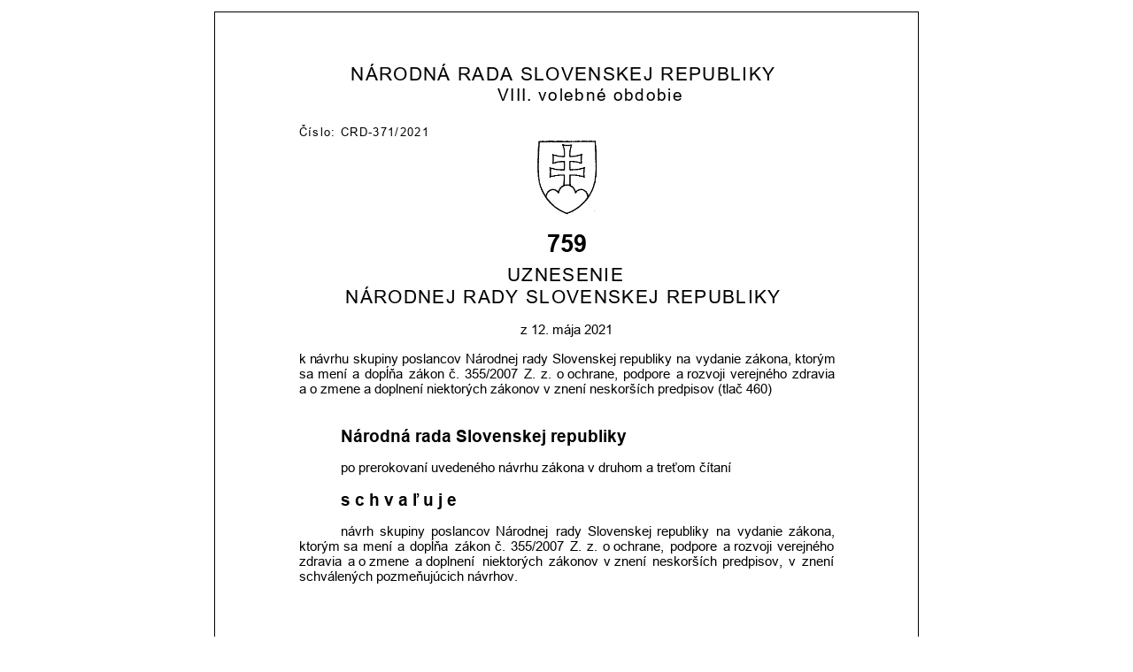

--- FILE ---
content_type: text/html; charset=utf-8
request_url: https://www.nrsr.sk/web/Dynamic/DocumentPreview.aspx?DocID=495722
body_size: 76208
content:
<!DOCTYPE html><html><head><meta http-equiv="Content-Type" content="text/html; charset=utf-8" /><title>NÁRODNÁ RADA SLOVENSKEJ REPUBLIKY</title><style type="text/css">@font-face { font-family:'Arial'; font-style:normal; font-weight:bold; src:local('☺'), url('[data-uri]') format('woff'); } @font-face { font-family:'Arial'; font-style:normal; font-weight:normal; src:local('☺'), url('[data-uri]') format('woff'); } .awdiv { position:absolute; } .awspan { position:absolute; white-space:pre; color:#000000; font-size:12pt; } .awimg { position:absolute; } .awsvg { position:absolute; } .awpage { position:relative; border:solid 1pt black; margin:10pt auto 10pt auto; overflow:hidden; } .awtext1 { font-family:'Arial'; font-style:normal; font-weight:normal; } .awtext2 { font-family:'Arial'; font-style:normal; font-weight:bold; }</style></head><body><div class="awdiv awpage" style="width:595.3pt; height:841.9pt;"><div class="awdiv" style="left:70.9pt; top:42.55pt; z-index:1;"><span class="awspan awtext1" style="font-size:16pt; letter-spacing:1pt; left:43.98pt; top:0.52pt;">NÁRODNÁ RADA SLOVENSKEJ REPUBLIKY</span><div class="awdiv" style="top:18.4pt; z-index:2;"><span class="awspan awtext1" style="font-size:14pt; letter-spacing:1pt; left:168.18pt; top:0.46pt;">VIII. volebné obdobie</span></div><div class="awdiv" style="top:34.5pt; z-index:2;"><span class="awspan awtext1" style="font-size:10pt; letter-spacing:1pt; left:0pt; top:18.33pt;">Číslo: CRD-371/2021</span></div><div class="awdiv" style="top:64pt;"><div class="awdiv"><img class="awimg" style="left:199.75pt; top:0pt; width:54pt; height:65.23pt;" src="[data-uri]" /></div></div><div class="awdiv" style="top:129.23pt; z-index:2;"><span class="awspan awtext2" style="font-size:20pt; left:210.07pt; top:12.65pt;">759</span></div><div class="awdiv" style="top:170.22pt; z-index:2;"><span class="awspan awtext1" style="font-size:16pt; letter-spacing:1pt; left:176.46pt; top:0.52pt;">UZNESENIE</span></div><div class="awdiv" style="top:188.62pt; z-index:2;"><span class="awspan awtext1" style="font-size:16pt; letter-spacing:1pt; left:39.48pt; top:0.52pt;">NÁRODNEJ RADY SLOVENSKEJ REPUBLIKY</span></div><div class="awdiv" style="top:219.67pt; z-index:2;"><span class="awspan awtext1" style="font-size:11pt; left:187.61pt; top:0.36pt;">z 12. mája 2021</span></div><div class="awdiv" style="top:244.97pt; z-index:2;"><span class="awspan awtext1" style="font-size:11pt; left:0pt; top:0.36pt;">k n</span><span class="awspan awtext1" style="font-size:11pt; left:14.67pt; top:0.36pt;">ávrhu</span><span class="awspan awtext1" style="font-size:11pt; letter-spacing:0.9pt; left:42.19pt; top:0.36pt;"> </span><span class="awspan awtext1" style="font-size:11pt; left:46.15pt; top:0.36pt;">skupiny</span><span class="awspan awtext1" style="font-size:11pt; letter-spacing:0.9pt; left:83.44pt; top:0.36pt;"> </span><span class="awspan awtext1" style="font-size:11pt; left:87.4pt; top:0.36pt;">poslancov</span><span class="awspan awtext1" style="font-size:11pt; letter-spacing:0.9pt; left:136.93pt; top:0.36pt;"> </span><span class="awspan awtext1" style="font-size:11pt; left:140.88pt; top:0.36pt;">Národnej</span><span class="awspan awtext1" style="font-size:11pt; letter-spacing:0.9pt; left:185.52pt; top:0.36pt;"> </span><span class="awspan awtext1" style="font-size:11pt; left:189.48pt; top:0.36pt;">rady</span><span class="awspan awtext1" style="font-size:11pt; letter-spacing:0.9pt; left:210.88pt; top:0.36pt;"> </span><span class="awspan awtext1" style="font-size:11pt; left:214.83pt; top:0.36pt;">Slovenskej</span><span class="awspan awtext1" style="font-size:11pt; letter-spacing:0.9pt; left:268.03pt; top:0.36pt;"> </span><span class="awspan awtext1" style="font-size:11pt; left:271.98pt; top:0.36pt;">republiky</span><span class="awspan awtext1" style="font-size:11pt; letter-spacing:0.9pt; left:316pt; top:0.36pt;"> </span><span class="awspan awtext1" style="font-size:11pt; left:319.96pt; top:0.36pt;">na</span><span class="awspan awtext1" style="font-size:11pt; letter-spacing:0.9pt; left:332.19pt; top:0.36pt;"> </span><span class="awspan awtext1" style="font-size:11pt; left:336.15pt; top:0.36pt;">vydanie</span><span class="awspan awtext1" style="font-size:11pt; letter-spacing:0.9pt; left:374.06pt; top:0.36pt;"> </span><span class="awspan awtext1" style="font-size:11pt; left:378.02pt; top:0.36pt;">zákona,</span><span class="awspan awtext1" style="font-size:11pt; letter-spacing:0.9pt; left:416.54pt; top:0.36pt;"> </span><span class="awspan awtext1" style="font-size:11pt; left:420.5pt; top:0.36pt;">ktorým </span><span class="awspan awtext1" style="font-size:11pt; left:0pt; top:13.01pt;">sa</span><span class="awspan awtext1" style="font-size:11pt; letter-spacing:1.49pt; left:11.62pt; top:13.01pt;"> </span><span class="awspan awtext1" style="font-size:11pt; left:16.16pt; top:13.01pt;">mení</span><span class="awspan awtext1" style="font-size:11pt; letter-spacing:1.49pt; left:40.62pt; top:13.01pt;"> </span><span class="awspan awtext1" style="font-size:11pt; left:45.16pt; top:13.01pt;">a</span><span class="awspan awtext1" style="font-size:11pt; letter-spacing:1.49pt; left:51.28pt; top:13.01pt;"> </span><span class="awspan awtext1" style="font-size:11pt; left:55.82pt; top:13.01pt;">dopĺňa</span><span class="awspan awtext1" style="font-size:11pt; letter-spacing:1.49pt; left:88.86pt; top:13.01pt;"> </span><span class="awspan awtext1" style="font-size:11pt; left:93.4pt; top:13.01pt;">zákon</span><span class="awspan awtext1" style="font-size:11pt; letter-spacing:1.49pt; left:122.75pt; top:13.01pt;"> </span><span class="awspan awtext1" style="font-size:11pt; left:127.3pt; top:13.01pt;">č.</span><span class="awspan awtext1" style="font-size:11pt; letter-spacing:1.49pt; left:135.85pt; top:13.01pt;"> </span><span class="awspan awtext1" style="font-size:11pt; left:140.4pt; top:13.01pt;">355/2007</span><span class="awspan awtext1" style="font-size:11pt; letter-spacing:1.49pt; left:186.28pt; top:13.01pt;"> </span><span class="awspan awtext1" style="font-size:11pt; left:190.82pt; top:13.01pt;">Z.</span><span class="awspan awtext1" style="font-size:11pt; letter-spacing:1.49pt; left:200.6pt; top:13.01pt;"> </span><span class="awspan awtext1" style="font-size:11pt; left:205.14pt; top:13.01pt;">z.</span><span class="awspan awtext1" style="font-size:11pt; letter-spacing:1.49pt; left:213.7pt; top:13.01pt;"> </span><span class="awspan awtext1" style="font-size:11pt; left:218.24pt; top:13.01pt;">o ochrane,</span><span class="awspan awtext1" style="font-size:11pt; letter-spacing:1.49pt; left:270.22pt; top:13.01pt;"> </span><span class="awspan awtext1" style="font-size:11pt; left:274.77pt; top:13.01pt;">podpore</span><span class="awspan awtext1" style="font-size:11pt; letter-spacing:1.49pt; left:315.13pt; top:13.01pt;"> </span><span class="awspan awtext1" style="font-size:11pt; left:319.68pt; top:13.01pt;">a rozvoji</span><span class="awspan awtext1" style="font-size:11pt; letter-spacing:1.49pt; left:360.64pt; top:13.01pt;"> </span><span class="awspan awtext1" style="font-size:11pt; left:365.18pt; top:13.01pt;">verejného</span><span class="awspan awtext1" style="font-size:11pt; letter-spacing:1.49pt; left:413.49pt; top:13.01pt;"> </span><span class="awspan awtext1" style="font-size:11pt; left:418.04pt; top:13.01pt;">zdravia </span><span class="awspan awtext1" style="font-size:11pt; left:0pt; top:25.66pt;">a o zmene a doplnení niektorých zákonov v znení neskorších predpisov (tlač 460)</span></div><div class="awdiv" style="left:35.4pt; top:308.21pt; z-index:2;"><span class="awspan awtext2" style="font-size:14pt; left:0pt; top:0.46pt;">Národná rada Slovenskej republiky</span></div><div class="awdiv" style="top:336.96pt; z-index:2;"><span class="awspan awtext1" style="font-size:11pt; left:35.4pt; top:0.36pt;">po prerokovaní uvedeného návrhu zákona v druhom a treťom čítaní</span></div><div class="awdiv" style="top:362.26pt; z-index:2;"><span class="awspan awtext2" style="font-size:14pt; left:35.4pt; top:0.46pt;">s c h v a ľ u j e</span></div><div class="awdiv" style="left:35.4pt; top:391.01pt; z-index:2;"><span class="awspan awtext1" style="font-size:11pt; left:0pt; top:0.36pt;">n</span><span class="awspan awtext1" style="font-size:11pt; left:6.12pt; top:0.36pt;">ávrh</span><span class="awspan awtext1" style="font-size:11pt; letter-spacing:2.7pt; left:27.52pt; top:0.36pt;"> </span><span class="awspan awtext1" style="font-size:11pt; left:33.27pt; top:0.36pt;">skupiny</span><span class="awspan awtext1" style="font-size:11pt; letter-spacing:2.7pt; left:70.57pt; top:0.36pt;"> </span><span class="awspan awtext1" style="font-size:11pt; left:76.33pt; top:0.36pt;">poslancov</span><span class="awspan awtext1" style="font-size:11pt; letter-spacing:2.7pt; left:125.86pt; top:0.36pt;"> </span><span class="awspan awtext1" style="font-size:11pt; left:131.62pt; top:0.36pt;">Národnej</span><span class="awspan awtext1" style="font-size:11pt; letter-spacing:2.7pt; left:176.26pt; top:0.36pt;"> </span><span class="awspan awtext1" style="font-size:11pt; left:182.02pt; top:0.36pt;">rady</span><span class="awspan awtext1" style="font-size:11pt; letter-spacing:2.7pt; left:203.41pt; top:0.36pt;"> </span><span class="awspan awtext1" style="font-size:11pt; left:209.17pt; top:0.36pt;">Slovenskej</span><span class="awspan awtext1" style="font-size:11pt; letter-spacing:2.7pt; left:262.37pt; top:0.36pt;"> </span><span class="awspan awtext1" style="font-size:11pt; left:268.12pt; top:0.36pt;">republiky</span><span class="awspan awtext1" style="font-size:11pt; letter-spacing:2.7pt; left:312.15pt; top:0.36pt;"> </span><span class="awspan awtext1" style="font-size:11pt; left:317.9pt; top:0.36pt;">na</span><span class="awspan awtext1" style="font-size:11pt; letter-spacing:2.7pt; left:330.14pt; top:0.36pt;"> </span><span class="awspan awtext1" style="font-size:11pt; left:335.9pt; top:0.36pt;">vydanie</span><span class="awspan awtext1" style="font-size:11pt; letter-spacing:2.7pt; left:373.81pt; top:0.36pt;"> </span><span class="awspan awtext1" style="font-size:11pt; left:379.57pt; top:0.36pt;">zákona, </span><span class="awspan awtext1" style="font-size:11pt; left:-35.4pt; top:13.01pt;">ktorým</span><span class="awspan awtext1" style="font-size:11pt; letter-spacing:1.68pt; left:-2.4pt; top:13.01pt;"> </span><span class="awspan awtext1" style="font-size:11pt; left:2.33pt; top:13.01pt;">sa</span><span class="awspan awtext1" style="font-size:11pt; letter-spacing:1.68pt; left:13.95pt; top:13.01pt;"> </span><span class="awspan awtext1" style="font-size:11pt; left:18.68pt; top:13.01pt;">mení</span><span class="awspan awtext1" style="font-size:11pt; letter-spacing:1.68pt; left:43.14pt; top:13.01pt;"> </span><span class="awspan awtext1" style="font-size:11pt; left:47.87pt; top:13.01pt;">a</span><span class="awspan awtext1" style="font-size:11pt; letter-spacing:1.68pt; left:53.99pt; top:13.01pt;"> </span><span class="awspan awtext1" style="font-size:11pt; left:58.72pt; top:13.01pt;">dopĺňa</span><span class="awspan awtext1" style="font-size:11pt; letter-spacing:1.68pt; left:91.75pt; top:13.01pt;"> </span><span class="awspan awtext1" style="font-size:11pt; left:96.49pt; top:13.01pt;">zákon</span><span class="awspan awtext1" style="font-size:11pt; letter-spacing:1.68pt; left:125.84pt; top:13.01pt;"> </span><span class="awspan awtext1" style="font-size:11pt; left:130.57pt; top:13.01pt;">č.</span><span class="awspan awtext1" style="font-size:11pt; letter-spacing:1.68pt; left:139.13pt; top:13.01pt;"> </span><span class="awspan awtext1" style="font-size:11pt; left:143.86pt; top:13.01pt;">355/2007</span><span class="awspan awtext1" style="font-size:11pt; letter-spacing:1.68pt; left:189.74pt; top:13.01pt;"> </span><span class="awspan awtext1" style="font-size:11pt; left:194.48pt; top:13.01pt;">Z.</span><span class="awspan awtext1" style="font-size:11pt; letter-spacing:1.68pt; left:204.25pt; top:13.01pt;"> </span><span class="awspan awtext1" style="font-size:11pt; left:208.98pt; top:13.01pt;">z.</span><span class="awspan awtext1" style="font-size:11pt; letter-spacing:1.68pt; left:217.54pt; top:13.01pt;"> </span><span class="awspan awtext1" style="font-size:11pt; left:222.27pt; top:13.01pt;">o ochrane,</span><span class="awspan awtext1" style="font-size:11pt; letter-spacing:1.68pt; left:274.26pt; top:13.01pt;"> </span><span class="awspan awtext1" style="font-size:11pt; left:278.99pt; top:13.01pt;">podpore</span><span class="awspan awtext1" style="font-size:11pt; letter-spacing:1.68pt; left:319.36pt; top:13.01pt;"> </span><span class="awspan awtext1" style="font-size:11pt; left:324.09pt; top:13.01pt;">a rozvoji</span><span class="awspan awtext1" style="font-size:11pt; letter-spacing:1.68pt; left:365.05pt; top:13.01pt;"> </span><span class="awspan awtext1" style="font-size:11pt; left:369.78pt; top:13.01pt;">verejného </span><span class="awspan awtext1" style="font-size:11pt; left:-35.4pt; top:25.66pt;">zdravia</span><span class="awspan awtext1" style="font-size:11pt; letter-spacing:2.76pt; left:0.06pt; top:25.66pt;"> </span><span class="awspan awtext1" style="font-size:11pt; left:5.88pt; top:25.66pt;">a o zmene</span><span class="awspan awtext1" style="font-size:11pt; letter-spacing:2.76pt; left:57.24pt; top:25.66pt;"> </span><span class="awspan awtext1" style="font-size:11pt; left:63.06pt; top:25.66pt;">a doplnení</span><span class="awspan awtext1" style="font-size:11pt; letter-spacing:2.76pt; left:114.44pt; top:25.66pt;"> </span><span class="awspan awtext1" style="font-size:11pt; left:120.26pt; top:25.66pt;">niektorých</span><span class="awspan awtext1" style="font-size:11pt; letter-spacing:2.76pt; left:170.39pt; top:25.66pt;"> </span><span class="awspan awtext1" style="font-size:11pt; left:176.21pt; top:25.66pt;">zákonov</span><span class="awspan awtext1" style="font-size:11pt; letter-spacing:2.76pt; left:217.18pt; top:25.66pt;"> </span><span class="awspan awtext1" style="font-size:11pt; left:223pt; top:25.66pt;">v znení</span><span class="awspan awtext1" style="font-size:11pt; letter-spacing:2.76pt; left:258.47pt; top:25.66pt;"> </span><span class="awspan awtext1" style="font-size:11pt; left:264.29pt; top:25.66pt;">neskorších</span><span class="awspan awtext1" style="font-size:11pt; letter-spacing:2.76pt; left:317.48pt; top:25.66pt;"> </span><span class="awspan awtext1" style="font-size:11pt; left:323.3pt; top:25.66pt;">predpisov,</span><span class="awspan awtext1" style="font-size:11pt; letter-spacing:2.76pt; left:374.05pt; top:25.66pt;"> </span><span class="awspan awtext1" style="font-size:11pt; left:379.87pt; top:25.66pt;">v</span><span class="awspan awtext1" style="font-size:11pt; letter-spacing:2.76pt; left:385.37pt; top:25.66pt;"> </span><span class="awspan awtext1" style="font-size:11pt; left:391.19pt; top:25.66pt;">znení </span><span class="awspan awtext1" style="font-size:11pt; left:-35.4pt; top:38.31pt;">schválených pozmeňujúcich návrhov. </span></div><div class="awdiv" style="left:288pt; top:517.5pt; z-index:2;"><span class="awspan awtext1" style="font-size:11pt; left:0pt; top:0.36pt;">    Boris  K o l l á r   v. r. </span></div><div class="awdiv" style="left:318.6pt; top:530.15pt; z-index:2;"><span class="awspan awtext1" style="font-size:11pt; left:0pt; top:0.36pt;">   predseda</span></div><div class="awdiv" style="left:247.8pt; top:542.79pt; z-index:2;"><span class="awspan awtext1" style="font-size:11pt; left:16.64pt; top:0.36pt;">Národnej rady Slovenskej republiky</span></div><div class="awdiv" style="top:618.69pt; z-index:2;"><span class="awspan awtext1" style="font-size:11pt; left:0pt; top:0.36pt;">Overovatelia:</span></div><div class="awdiv" style="top:631.34pt; z-index:2;"><span class="awspan awtext1" style="font-size:11pt; left:0pt; top:0.36pt;">Peter  V o n s   v. r. </span></div><div class="awdiv" style="top:643.99pt; z-index:2;"><span class="awspan awtext1" style="font-size:11pt; left:0pt; top:0.36pt;">Richard  T a k á č   v. r.</span></div></div></div></body></html>
